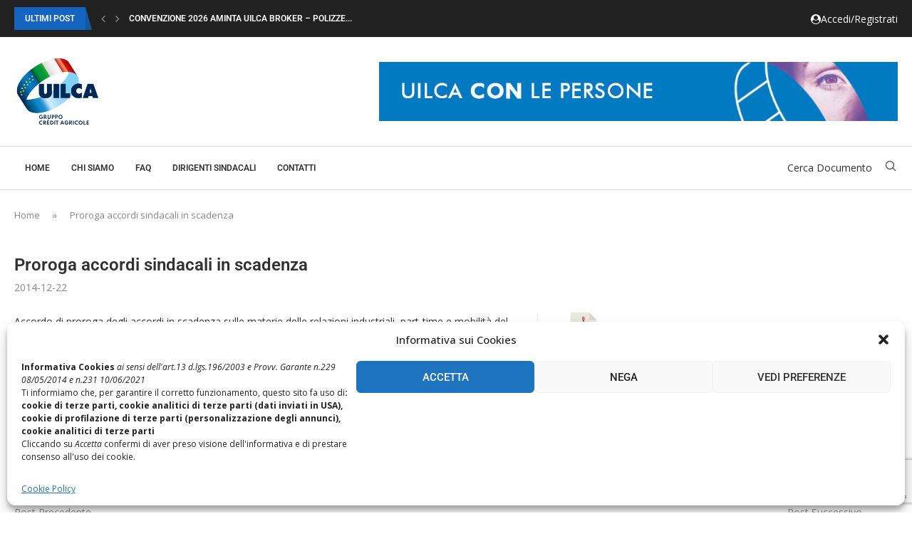

--- FILE ---
content_type: text/html; charset=utf-8
request_url: https://www.google.com/recaptcha/api2/anchor?ar=1&k=6LfRvtMqAAAAAMI6OLIibYKBtWrseACQTIIl0fOS&co=aHR0cHM6Ly93d3cudWlsY2FjYWkuaXQ6NDQz&hl=en&v=PoyoqOPhxBO7pBk68S4YbpHZ&size=invisible&anchor-ms=20000&execute-ms=30000&cb=lu8e52p1fhp
body_size: 48562
content:
<!DOCTYPE HTML><html dir="ltr" lang="en"><head><meta http-equiv="Content-Type" content="text/html; charset=UTF-8">
<meta http-equiv="X-UA-Compatible" content="IE=edge">
<title>reCAPTCHA</title>
<style type="text/css">
/* cyrillic-ext */
@font-face {
  font-family: 'Roboto';
  font-style: normal;
  font-weight: 400;
  font-stretch: 100%;
  src: url(//fonts.gstatic.com/s/roboto/v48/KFO7CnqEu92Fr1ME7kSn66aGLdTylUAMa3GUBHMdazTgWw.woff2) format('woff2');
  unicode-range: U+0460-052F, U+1C80-1C8A, U+20B4, U+2DE0-2DFF, U+A640-A69F, U+FE2E-FE2F;
}
/* cyrillic */
@font-face {
  font-family: 'Roboto';
  font-style: normal;
  font-weight: 400;
  font-stretch: 100%;
  src: url(//fonts.gstatic.com/s/roboto/v48/KFO7CnqEu92Fr1ME7kSn66aGLdTylUAMa3iUBHMdazTgWw.woff2) format('woff2');
  unicode-range: U+0301, U+0400-045F, U+0490-0491, U+04B0-04B1, U+2116;
}
/* greek-ext */
@font-face {
  font-family: 'Roboto';
  font-style: normal;
  font-weight: 400;
  font-stretch: 100%;
  src: url(//fonts.gstatic.com/s/roboto/v48/KFO7CnqEu92Fr1ME7kSn66aGLdTylUAMa3CUBHMdazTgWw.woff2) format('woff2');
  unicode-range: U+1F00-1FFF;
}
/* greek */
@font-face {
  font-family: 'Roboto';
  font-style: normal;
  font-weight: 400;
  font-stretch: 100%;
  src: url(//fonts.gstatic.com/s/roboto/v48/KFO7CnqEu92Fr1ME7kSn66aGLdTylUAMa3-UBHMdazTgWw.woff2) format('woff2');
  unicode-range: U+0370-0377, U+037A-037F, U+0384-038A, U+038C, U+038E-03A1, U+03A3-03FF;
}
/* math */
@font-face {
  font-family: 'Roboto';
  font-style: normal;
  font-weight: 400;
  font-stretch: 100%;
  src: url(//fonts.gstatic.com/s/roboto/v48/KFO7CnqEu92Fr1ME7kSn66aGLdTylUAMawCUBHMdazTgWw.woff2) format('woff2');
  unicode-range: U+0302-0303, U+0305, U+0307-0308, U+0310, U+0312, U+0315, U+031A, U+0326-0327, U+032C, U+032F-0330, U+0332-0333, U+0338, U+033A, U+0346, U+034D, U+0391-03A1, U+03A3-03A9, U+03B1-03C9, U+03D1, U+03D5-03D6, U+03F0-03F1, U+03F4-03F5, U+2016-2017, U+2034-2038, U+203C, U+2040, U+2043, U+2047, U+2050, U+2057, U+205F, U+2070-2071, U+2074-208E, U+2090-209C, U+20D0-20DC, U+20E1, U+20E5-20EF, U+2100-2112, U+2114-2115, U+2117-2121, U+2123-214F, U+2190, U+2192, U+2194-21AE, U+21B0-21E5, U+21F1-21F2, U+21F4-2211, U+2213-2214, U+2216-22FF, U+2308-230B, U+2310, U+2319, U+231C-2321, U+2336-237A, U+237C, U+2395, U+239B-23B7, U+23D0, U+23DC-23E1, U+2474-2475, U+25AF, U+25B3, U+25B7, U+25BD, U+25C1, U+25CA, U+25CC, U+25FB, U+266D-266F, U+27C0-27FF, U+2900-2AFF, U+2B0E-2B11, U+2B30-2B4C, U+2BFE, U+3030, U+FF5B, U+FF5D, U+1D400-1D7FF, U+1EE00-1EEFF;
}
/* symbols */
@font-face {
  font-family: 'Roboto';
  font-style: normal;
  font-weight: 400;
  font-stretch: 100%;
  src: url(//fonts.gstatic.com/s/roboto/v48/KFO7CnqEu92Fr1ME7kSn66aGLdTylUAMaxKUBHMdazTgWw.woff2) format('woff2');
  unicode-range: U+0001-000C, U+000E-001F, U+007F-009F, U+20DD-20E0, U+20E2-20E4, U+2150-218F, U+2190, U+2192, U+2194-2199, U+21AF, U+21E6-21F0, U+21F3, U+2218-2219, U+2299, U+22C4-22C6, U+2300-243F, U+2440-244A, U+2460-24FF, U+25A0-27BF, U+2800-28FF, U+2921-2922, U+2981, U+29BF, U+29EB, U+2B00-2BFF, U+4DC0-4DFF, U+FFF9-FFFB, U+10140-1018E, U+10190-1019C, U+101A0, U+101D0-101FD, U+102E0-102FB, U+10E60-10E7E, U+1D2C0-1D2D3, U+1D2E0-1D37F, U+1F000-1F0FF, U+1F100-1F1AD, U+1F1E6-1F1FF, U+1F30D-1F30F, U+1F315, U+1F31C, U+1F31E, U+1F320-1F32C, U+1F336, U+1F378, U+1F37D, U+1F382, U+1F393-1F39F, U+1F3A7-1F3A8, U+1F3AC-1F3AF, U+1F3C2, U+1F3C4-1F3C6, U+1F3CA-1F3CE, U+1F3D4-1F3E0, U+1F3ED, U+1F3F1-1F3F3, U+1F3F5-1F3F7, U+1F408, U+1F415, U+1F41F, U+1F426, U+1F43F, U+1F441-1F442, U+1F444, U+1F446-1F449, U+1F44C-1F44E, U+1F453, U+1F46A, U+1F47D, U+1F4A3, U+1F4B0, U+1F4B3, U+1F4B9, U+1F4BB, U+1F4BF, U+1F4C8-1F4CB, U+1F4D6, U+1F4DA, U+1F4DF, U+1F4E3-1F4E6, U+1F4EA-1F4ED, U+1F4F7, U+1F4F9-1F4FB, U+1F4FD-1F4FE, U+1F503, U+1F507-1F50B, U+1F50D, U+1F512-1F513, U+1F53E-1F54A, U+1F54F-1F5FA, U+1F610, U+1F650-1F67F, U+1F687, U+1F68D, U+1F691, U+1F694, U+1F698, U+1F6AD, U+1F6B2, U+1F6B9-1F6BA, U+1F6BC, U+1F6C6-1F6CF, U+1F6D3-1F6D7, U+1F6E0-1F6EA, U+1F6F0-1F6F3, U+1F6F7-1F6FC, U+1F700-1F7FF, U+1F800-1F80B, U+1F810-1F847, U+1F850-1F859, U+1F860-1F887, U+1F890-1F8AD, U+1F8B0-1F8BB, U+1F8C0-1F8C1, U+1F900-1F90B, U+1F93B, U+1F946, U+1F984, U+1F996, U+1F9E9, U+1FA00-1FA6F, U+1FA70-1FA7C, U+1FA80-1FA89, U+1FA8F-1FAC6, U+1FACE-1FADC, U+1FADF-1FAE9, U+1FAF0-1FAF8, U+1FB00-1FBFF;
}
/* vietnamese */
@font-face {
  font-family: 'Roboto';
  font-style: normal;
  font-weight: 400;
  font-stretch: 100%;
  src: url(//fonts.gstatic.com/s/roboto/v48/KFO7CnqEu92Fr1ME7kSn66aGLdTylUAMa3OUBHMdazTgWw.woff2) format('woff2');
  unicode-range: U+0102-0103, U+0110-0111, U+0128-0129, U+0168-0169, U+01A0-01A1, U+01AF-01B0, U+0300-0301, U+0303-0304, U+0308-0309, U+0323, U+0329, U+1EA0-1EF9, U+20AB;
}
/* latin-ext */
@font-face {
  font-family: 'Roboto';
  font-style: normal;
  font-weight: 400;
  font-stretch: 100%;
  src: url(//fonts.gstatic.com/s/roboto/v48/KFO7CnqEu92Fr1ME7kSn66aGLdTylUAMa3KUBHMdazTgWw.woff2) format('woff2');
  unicode-range: U+0100-02BA, U+02BD-02C5, U+02C7-02CC, U+02CE-02D7, U+02DD-02FF, U+0304, U+0308, U+0329, U+1D00-1DBF, U+1E00-1E9F, U+1EF2-1EFF, U+2020, U+20A0-20AB, U+20AD-20C0, U+2113, U+2C60-2C7F, U+A720-A7FF;
}
/* latin */
@font-face {
  font-family: 'Roboto';
  font-style: normal;
  font-weight: 400;
  font-stretch: 100%;
  src: url(//fonts.gstatic.com/s/roboto/v48/KFO7CnqEu92Fr1ME7kSn66aGLdTylUAMa3yUBHMdazQ.woff2) format('woff2');
  unicode-range: U+0000-00FF, U+0131, U+0152-0153, U+02BB-02BC, U+02C6, U+02DA, U+02DC, U+0304, U+0308, U+0329, U+2000-206F, U+20AC, U+2122, U+2191, U+2193, U+2212, U+2215, U+FEFF, U+FFFD;
}
/* cyrillic-ext */
@font-face {
  font-family: 'Roboto';
  font-style: normal;
  font-weight: 500;
  font-stretch: 100%;
  src: url(//fonts.gstatic.com/s/roboto/v48/KFO7CnqEu92Fr1ME7kSn66aGLdTylUAMa3GUBHMdazTgWw.woff2) format('woff2');
  unicode-range: U+0460-052F, U+1C80-1C8A, U+20B4, U+2DE0-2DFF, U+A640-A69F, U+FE2E-FE2F;
}
/* cyrillic */
@font-face {
  font-family: 'Roboto';
  font-style: normal;
  font-weight: 500;
  font-stretch: 100%;
  src: url(//fonts.gstatic.com/s/roboto/v48/KFO7CnqEu92Fr1ME7kSn66aGLdTylUAMa3iUBHMdazTgWw.woff2) format('woff2');
  unicode-range: U+0301, U+0400-045F, U+0490-0491, U+04B0-04B1, U+2116;
}
/* greek-ext */
@font-face {
  font-family: 'Roboto';
  font-style: normal;
  font-weight: 500;
  font-stretch: 100%;
  src: url(//fonts.gstatic.com/s/roboto/v48/KFO7CnqEu92Fr1ME7kSn66aGLdTylUAMa3CUBHMdazTgWw.woff2) format('woff2');
  unicode-range: U+1F00-1FFF;
}
/* greek */
@font-face {
  font-family: 'Roboto';
  font-style: normal;
  font-weight: 500;
  font-stretch: 100%;
  src: url(//fonts.gstatic.com/s/roboto/v48/KFO7CnqEu92Fr1ME7kSn66aGLdTylUAMa3-UBHMdazTgWw.woff2) format('woff2');
  unicode-range: U+0370-0377, U+037A-037F, U+0384-038A, U+038C, U+038E-03A1, U+03A3-03FF;
}
/* math */
@font-face {
  font-family: 'Roboto';
  font-style: normal;
  font-weight: 500;
  font-stretch: 100%;
  src: url(//fonts.gstatic.com/s/roboto/v48/KFO7CnqEu92Fr1ME7kSn66aGLdTylUAMawCUBHMdazTgWw.woff2) format('woff2');
  unicode-range: U+0302-0303, U+0305, U+0307-0308, U+0310, U+0312, U+0315, U+031A, U+0326-0327, U+032C, U+032F-0330, U+0332-0333, U+0338, U+033A, U+0346, U+034D, U+0391-03A1, U+03A3-03A9, U+03B1-03C9, U+03D1, U+03D5-03D6, U+03F0-03F1, U+03F4-03F5, U+2016-2017, U+2034-2038, U+203C, U+2040, U+2043, U+2047, U+2050, U+2057, U+205F, U+2070-2071, U+2074-208E, U+2090-209C, U+20D0-20DC, U+20E1, U+20E5-20EF, U+2100-2112, U+2114-2115, U+2117-2121, U+2123-214F, U+2190, U+2192, U+2194-21AE, U+21B0-21E5, U+21F1-21F2, U+21F4-2211, U+2213-2214, U+2216-22FF, U+2308-230B, U+2310, U+2319, U+231C-2321, U+2336-237A, U+237C, U+2395, U+239B-23B7, U+23D0, U+23DC-23E1, U+2474-2475, U+25AF, U+25B3, U+25B7, U+25BD, U+25C1, U+25CA, U+25CC, U+25FB, U+266D-266F, U+27C0-27FF, U+2900-2AFF, U+2B0E-2B11, U+2B30-2B4C, U+2BFE, U+3030, U+FF5B, U+FF5D, U+1D400-1D7FF, U+1EE00-1EEFF;
}
/* symbols */
@font-face {
  font-family: 'Roboto';
  font-style: normal;
  font-weight: 500;
  font-stretch: 100%;
  src: url(//fonts.gstatic.com/s/roboto/v48/KFO7CnqEu92Fr1ME7kSn66aGLdTylUAMaxKUBHMdazTgWw.woff2) format('woff2');
  unicode-range: U+0001-000C, U+000E-001F, U+007F-009F, U+20DD-20E0, U+20E2-20E4, U+2150-218F, U+2190, U+2192, U+2194-2199, U+21AF, U+21E6-21F0, U+21F3, U+2218-2219, U+2299, U+22C4-22C6, U+2300-243F, U+2440-244A, U+2460-24FF, U+25A0-27BF, U+2800-28FF, U+2921-2922, U+2981, U+29BF, U+29EB, U+2B00-2BFF, U+4DC0-4DFF, U+FFF9-FFFB, U+10140-1018E, U+10190-1019C, U+101A0, U+101D0-101FD, U+102E0-102FB, U+10E60-10E7E, U+1D2C0-1D2D3, U+1D2E0-1D37F, U+1F000-1F0FF, U+1F100-1F1AD, U+1F1E6-1F1FF, U+1F30D-1F30F, U+1F315, U+1F31C, U+1F31E, U+1F320-1F32C, U+1F336, U+1F378, U+1F37D, U+1F382, U+1F393-1F39F, U+1F3A7-1F3A8, U+1F3AC-1F3AF, U+1F3C2, U+1F3C4-1F3C6, U+1F3CA-1F3CE, U+1F3D4-1F3E0, U+1F3ED, U+1F3F1-1F3F3, U+1F3F5-1F3F7, U+1F408, U+1F415, U+1F41F, U+1F426, U+1F43F, U+1F441-1F442, U+1F444, U+1F446-1F449, U+1F44C-1F44E, U+1F453, U+1F46A, U+1F47D, U+1F4A3, U+1F4B0, U+1F4B3, U+1F4B9, U+1F4BB, U+1F4BF, U+1F4C8-1F4CB, U+1F4D6, U+1F4DA, U+1F4DF, U+1F4E3-1F4E6, U+1F4EA-1F4ED, U+1F4F7, U+1F4F9-1F4FB, U+1F4FD-1F4FE, U+1F503, U+1F507-1F50B, U+1F50D, U+1F512-1F513, U+1F53E-1F54A, U+1F54F-1F5FA, U+1F610, U+1F650-1F67F, U+1F687, U+1F68D, U+1F691, U+1F694, U+1F698, U+1F6AD, U+1F6B2, U+1F6B9-1F6BA, U+1F6BC, U+1F6C6-1F6CF, U+1F6D3-1F6D7, U+1F6E0-1F6EA, U+1F6F0-1F6F3, U+1F6F7-1F6FC, U+1F700-1F7FF, U+1F800-1F80B, U+1F810-1F847, U+1F850-1F859, U+1F860-1F887, U+1F890-1F8AD, U+1F8B0-1F8BB, U+1F8C0-1F8C1, U+1F900-1F90B, U+1F93B, U+1F946, U+1F984, U+1F996, U+1F9E9, U+1FA00-1FA6F, U+1FA70-1FA7C, U+1FA80-1FA89, U+1FA8F-1FAC6, U+1FACE-1FADC, U+1FADF-1FAE9, U+1FAF0-1FAF8, U+1FB00-1FBFF;
}
/* vietnamese */
@font-face {
  font-family: 'Roboto';
  font-style: normal;
  font-weight: 500;
  font-stretch: 100%;
  src: url(//fonts.gstatic.com/s/roboto/v48/KFO7CnqEu92Fr1ME7kSn66aGLdTylUAMa3OUBHMdazTgWw.woff2) format('woff2');
  unicode-range: U+0102-0103, U+0110-0111, U+0128-0129, U+0168-0169, U+01A0-01A1, U+01AF-01B0, U+0300-0301, U+0303-0304, U+0308-0309, U+0323, U+0329, U+1EA0-1EF9, U+20AB;
}
/* latin-ext */
@font-face {
  font-family: 'Roboto';
  font-style: normal;
  font-weight: 500;
  font-stretch: 100%;
  src: url(//fonts.gstatic.com/s/roboto/v48/KFO7CnqEu92Fr1ME7kSn66aGLdTylUAMa3KUBHMdazTgWw.woff2) format('woff2');
  unicode-range: U+0100-02BA, U+02BD-02C5, U+02C7-02CC, U+02CE-02D7, U+02DD-02FF, U+0304, U+0308, U+0329, U+1D00-1DBF, U+1E00-1E9F, U+1EF2-1EFF, U+2020, U+20A0-20AB, U+20AD-20C0, U+2113, U+2C60-2C7F, U+A720-A7FF;
}
/* latin */
@font-face {
  font-family: 'Roboto';
  font-style: normal;
  font-weight: 500;
  font-stretch: 100%;
  src: url(//fonts.gstatic.com/s/roboto/v48/KFO7CnqEu92Fr1ME7kSn66aGLdTylUAMa3yUBHMdazQ.woff2) format('woff2');
  unicode-range: U+0000-00FF, U+0131, U+0152-0153, U+02BB-02BC, U+02C6, U+02DA, U+02DC, U+0304, U+0308, U+0329, U+2000-206F, U+20AC, U+2122, U+2191, U+2193, U+2212, U+2215, U+FEFF, U+FFFD;
}
/* cyrillic-ext */
@font-face {
  font-family: 'Roboto';
  font-style: normal;
  font-weight: 900;
  font-stretch: 100%;
  src: url(//fonts.gstatic.com/s/roboto/v48/KFO7CnqEu92Fr1ME7kSn66aGLdTylUAMa3GUBHMdazTgWw.woff2) format('woff2');
  unicode-range: U+0460-052F, U+1C80-1C8A, U+20B4, U+2DE0-2DFF, U+A640-A69F, U+FE2E-FE2F;
}
/* cyrillic */
@font-face {
  font-family: 'Roboto';
  font-style: normal;
  font-weight: 900;
  font-stretch: 100%;
  src: url(//fonts.gstatic.com/s/roboto/v48/KFO7CnqEu92Fr1ME7kSn66aGLdTylUAMa3iUBHMdazTgWw.woff2) format('woff2');
  unicode-range: U+0301, U+0400-045F, U+0490-0491, U+04B0-04B1, U+2116;
}
/* greek-ext */
@font-face {
  font-family: 'Roboto';
  font-style: normal;
  font-weight: 900;
  font-stretch: 100%;
  src: url(//fonts.gstatic.com/s/roboto/v48/KFO7CnqEu92Fr1ME7kSn66aGLdTylUAMa3CUBHMdazTgWw.woff2) format('woff2');
  unicode-range: U+1F00-1FFF;
}
/* greek */
@font-face {
  font-family: 'Roboto';
  font-style: normal;
  font-weight: 900;
  font-stretch: 100%;
  src: url(//fonts.gstatic.com/s/roboto/v48/KFO7CnqEu92Fr1ME7kSn66aGLdTylUAMa3-UBHMdazTgWw.woff2) format('woff2');
  unicode-range: U+0370-0377, U+037A-037F, U+0384-038A, U+038C, U+038E-03A1, U+03A3-03FF;
}
/* math */
@font-face {
  font-family: 'Roboto';
  font-style: normal;
  font-weight: 900;
  font-stretch: 100%;
  src: url(//fonts.gstatic.com/s/roboto/v48/KFO7CnqEu92Fr1ME7kSn66aGLdTylUAMawCUBHMdazTgWw.woff2) format('woff2');
  unicode-range: U+0302-0303, U+0305, U+0307-0308, U+0310, U+0312, U+0315, U+031A, U+0326-0327, U+032C, U+032F-0330, U+0332-0333, U+0338, U+033A, U+0346, U+034D, U+0391-03A1, U+03A3-03A9, U+03B1-03C9, U+03D1, U+03D5-03D6, U+03F0-03F1, U+03F4-03F5, U+2016-2017, U+2034-2038, U+203C, U+2040, U+2043, U+2047, U+2050, U+2057, U+205F, U+2070-2071, U+2074-208E, U+2090-209C, U+20D0-20DC, U+20E1, U+20E5-20EF, U+2100-2112, U+2114-2115, U+2117-2121, U+2123-214F, U+2190, U+2192, U+2194-21AE, U+21B0-21E5, U+21F1-21F2, U+21F4-2211, U+2213-2214, U+2216-22FF, U+2308-230B, U+2310, U+2319, U+231C-2321, U+2336-237A, U+237C, U+2395, U+239B-23B7, U+23D0, U+23DC-23E1, U+2474-2475, U+25AF, U+25B3, U+25B7, U+25BD, U+25C1, U+25CA, U+25CC, U+25FB, U+266D-266F, U+27C0-27FF, U+2900-2AFF, U+2B0E-2B11, U+2B30-2B4C, U+2BFE, U+3030, U+FF5B, U+FF5D, U+1D400-1D7FF, U+1EE00-1EEFF;
}
/* symbols */
@font-face {
  font-family: 'Roboto';
  font-style: normal;
  font-weight: 900;
  font-stretch: 100%;
  src: url(//fonts.gstatic.com/s/roboto/v48/KFO7CnqEu92Fr1ME7kSn66aGLdTylUAMaxKUBHMdazTgWw.woff2) format('woff2');
  unicode-range: U+0001-000C, U+000E-001F, U+007F-009F, U+20DD-20E0, U+20E2-20E4, U+2150-218F, U+2190, U+2192, U+2194-2199, U+21AF, U+21E6-21F0, U+21F3, U+2218-2219, U+2299, U+22C4-22C6, U+2300-243F, U+2440-244A, U+2460-24FF, U+25A0-27BF, U+2800-28FF, U+2921-2922, U+2981, U+29BF, U+29EB, U+2B00-2BFF, U+4DC0-4DFF, U+FFF9-FFFB, U+10140-1018E, U+10190-1019C, U+101A0, U+101D0-101FD, U+102E0-102FB, U+10E60-10E7E, U+1D2C0-1D2D3, U+1D2E0-1D37F, U+1F000-1F0FF, U+1F100-1F1AD, U+1F1E6-1F1FF, U+1F30D-1F30F, U+1F315, U+1F31C, U+1F31E, U+1F320-1F32C, U+1F336, U+1F378, U+1F37D, U+1F382, U+1F393-1F39F, U+1F3A7-1F3A8, U+1F3AC-1F3AF, U+1F3C2, U+1F3C4-1F3C6, U+1F3CA-1F3CE, U+1F3D4-1F3E0, U+1F3ED, U+1F3F1-1F3F3, U+1F3F5-1F3F7, U+1F408, U+1F415, U+1F41F, U+1F426, U+1F43F, U+1F441-1F442, U+1F444, U+1F446-1F449, U+1F44C-1F44E, U+1F453, U+1F46A, U+1F47D, U+1F4A3, U+1F4B0, U+1F4B3, U+1F4B9, U+1F4BB, U+1F4BF, U+1F4C8-1F4CB, U+1F4D6, U+1F4DA, U+1F4DF, U+1F4E3-1F4E6, U+1F4EA-1F4ED, U+1F4F7, U+1F4F9-1F4FB, U+1F4FD-1F4FE, U+1F503, U+1F507-1F50B, U+1F50D, U+1F512-1F513, U+1F53E-1F54A, U+1F54F-1F5FA, U+1F610, U+1F650-1F67F, U+1F687, U+1F68D, U+1F691, U+1F694, U+1F698, U+1F6AD, U+1F6B2, U+1F6B9-1F6BA, U+1F6BC, U+1F6C6-1F6CF, U+1F6D3-1F6D7, U+1F6E0-1F6EA, U+1F6F0-1F6F3, U+1F6F7-1F6FC, U+1F700-1F7FF, U+1F800-1F80B, U+1F810-1F847, U+1F850-1F859, U+1F860-1F887, U+1F890-1F8AD, U+1F8B0-1F8BB, U+1F8C0-1F8C1, U+1F900-1F90B, U+1F93B, U+1F946, U+1F984, U+1F996, U+1F9E9, U+1FA00-1FA6F, U+1FA70-1FA7C, U+1FA80-1FA89, U+1FA8F-1FAC6, U+1FACE-1FADC, U+1FADF-1FAE9, U+1FAF0-1FAF8, U+1FB00-1FBFF;
}
/* vietnamese */
@font-face {
  font-family: 'Roboto';
  font-style: normal;
  font-weight: 900;
  font-stretch: 100%;
  src: url(//fonts.gstatic.com/s/roboto/v48/KFO7CnqEu92Fr1ME7kSn66aGLdTylUAMa3OUBHMdazTgWw.woff2) format('woff2');
  unicode-range: U+0102-0103, U+0110-0111, U+0128-0129, U+0168-0169, U+01A0-01A1, U+01AF-01B0, U+0300-0301, U+0303-0304, U+0308-0309, U+0323, U+0329, U+1EA0-1EF9, U+20AB;
}
/* latin-ext */
@font-face {
  font-family: 'Roboto';
  font-style: normal;
  font-weight: 900;
  font-stretch: 100%;
  src: url(//fonts.gstatic.com/s/roboto/v48/KFO7CnqEu92Fr1ME7kSn66aGLdTylUAMa3KUBHMdazTgWw.woff2) format('woff2');
  unicode-range: U+0100-02BA, U+02BD-02C5, U+02C7-02CC, U+02CE-02D7, U+02DD-02FF, U+0304, U+0308, U+0329, U+1D00-1DBF, U+1E00-1E9F, U+1EF2-1EFF, U+2020, U+20A0-20AB, U+20AD-20C0, U+2113, U+2C60-2C7F, U+A720-A7FF;
}
/* latin */
@font-face {
  font-family: 'Roboto';
  font-style: normal;
  font-weight: 900;
  font-stretch: 100%;
  src: url(//fonts.gstatic.com/s/roboto/v48/KFO7CnqEu92Fr1ME7kSn66aGLdTylUAMa3yUBHMdazQ.woff2) format('woff2');
  unicode-range: U+0000-00FF, U+0131, U+0152-0153, U+02BB-02BC, U+02C6, U+02DA, U+02DC, U+0304, U+0308, U+0329, U+2000-206F, U+20AC, U+2122, U+2191, U+2193, U+2212, U+2215, U+FEFF, U+FFFD;
}

</style>
<link rel="stylesheet" type="text/css" href="https://www.gstatic.com/recaptcha/releases/PoyoqOPhxBO7pBk68S4YbpHZ/styles__ltr.css">
<script nonce="DGB78zL28DOCC811HeO1Hw" type="text/javascript">window['__recaptcha_api'] = 'https://www.google.com/recaptcha/api2/';</script>
<script type="text/javascript" src="https://www.gstatic.com/recaptcha/releases/PoyoqOPhxBO7pBk68S4YbpHZ/recaptcha__en.js" nonce="DGB78zL28DOCC811HeO1Hw">
      
    </script></head>
<body><div id="rc-anchor-alert" class="rc-anchor-alert"></div>
<input type="hidden" id="recaptcha-token" value="[base64]">
<script type="text/javascript" nonce="DGB78zL28DOCC811HeO1Hw">
      recaptcha.anchor.Main.init("[\x22ainput\x22,[\x22bgdata\x22,\x22\x22,\[base64]/[base64]/UltIKytdPWE6KGE8MjA0OD9SW0grK109YT4+NnwxOTI6KChhJjY0NTEyKT09NTUyOTYmJnErMTxoLmxlbmd0aCYmKGguY2hhckNvZGVBdChxKzEpJjY0NTEyKT09NTYzMjA/[base64]/MjU1OlI/[base64]/[base64]/[base64]/[base64]/[base64]/[base64]/[base64]/[base64]/[base64]/[base64]\x22,\[base64]\x22,\x22QylxwrFaw5NUAsKVXMKAdT8+IAHDusKIZhkVwqURw6VhEsORXn4iwonDowBOw7vCtUNgwq/CpMKoQBNSb3kCKzMhwpzDpMOGwpJYwrzDsXLDn8KsHcKZNl3DmcK6ZMKewqbChgPCocOlTcKoQljCjSDDpMO+EDPClCrDvcKJW8K5A0shQlhXKEnCtMKTw5sTwrtiMCl1w6fCj8Kyw6LDs8K+w6TCjDEtH8OPIQnDrRhZw4/CosORUsONwoHDpxDDgcKDwrpmEcKLwrnDscOpWiYMZcK1w7HConcKc1xkw67DnMKOw4Mbby3Cv8KWw7fDuMK4wovClC8Iw792w67DkyHDssO4bH5xOmE/w7VaccKCw5VqcErDh8KMwonDn3o7EcKRHMKfw7UYw6Z3CcKiB17DiBUBYcOAw6l0wo0TYkd4wpMZRU3CojnDs8KCw5VuOMK5emPDn8Oyw4PCmz/[base64]/[base64]/DqcKEA0VFQcOZOMKNwrLCgj/ChAgFKnNMwo3ChUXDsUbDnX54LwVAw43Cq1HDocOnw4Axw5pfdWd6w5MWDW1WCsORw50Cw6EBw6NRwr7DvMKbw5rDgAbDsAbDvMKWZGFLXnLCpsOSwr/CukLDrTNcdyjDj8O7fMOiw7JsecKAw6vDoMKyLsKrcMO6wrA2w4xnw6lcwqPCmHHCllovXsKRw5NBw4gJJG5vwpwswpbDmMK+w6PDuGt6bMKmw73CqWF2wpTDo8O5c8ORUnXCnRXDjCvCk8KhTk/Dt8OiaMORw6RVTQIRUBHDr8O+fi7DmmcoPDtRJUzCoUnDvcKxEsO2NsKTW0jDhijCgAjDvEtPwpsHWcOGdcO/[base64]/DkMOyw6PCnzV7wrY5RUFAwr4qwqfCtMOSwowAwo3DnsOiwrJuw5E3w6NHIWPDkQtvEANEw5IAWnVVO8K1wrvDmDh5bCtnwqLDncKjJgIsB3kGwrfDv8KEw6bCtMO/wp8Iw6TDqsKZwqhRPMKowobDqsK9wobCoV5hw6jChcKFK8OHGMKHwp7DlcOiacK5WDxaQBTDizBrw4oPwoHDpXHDvCzCq8O6w53DrAvDicOwWgvDqypMwqANHsOgAnLDjHLCpFFJMcObJhPChipEw4/[base64]/[base64]/DusK+w7PCp8O+w4MLacKFwq1hGikjw4bCtcOWIg5tVRAtwq0iwrwoXcKueMK0w7snOsOewo8Pw6dlwqTCl04tw59uw6M/H3hIwonColERFsO3w4cJw7cVw6sOYcOZw7jCh8Knw6QJJMOgNW/ClSHCssOyw5vDs0nCvBTDkcOJwrHDojPDji3Doj3DgMK9woPCvcONBMKhw4MBBMK9eMKuFsK5FcKIw4JLw4Efw4bCl8KWwpJCSMKlw7rDhRNWTcKzw7xMwpchw7tlw5IzE8KVTMOyWsKuazh5NTVPJTvDkhTCgMKMKsO7w7BwTzBmOMKCwprCoy/DuwkSJsKMw5vDgMO4w5DDlsOYMsO6w6DCsCzCmMO5w7XCvUoFecOmwpZBw4Ukwp0Vw6Ybwop1w556BV0+AcKgd8OFwrB0T8KPwpzDnsKkw4XDu8OoHcKRKDjDqsKfUQd7MsO0XgLDq8K7QMOKBCJQAMOVQ1UtwqfCoRM5UcK/[base64]/Dh0ZNw7vCkcOZQV4nS0HCnMK7IMOXw5jDtcK6IsKfw4Iha8OlZirDk2LDt8KzbMOXw53DhsKowr1vXgU2w6gUXT3DgsOvwrhaenfDjxTCsMO8woJIRDknwpLCuEUOw4U/Ow3DnsOIw5nCsDRBw4VFwr/CpjvDnQ5kw5rDr2HDhsKEw5o1TMKqwr/[base64]/[base64]/Cvw1BwrcmegvDg8K1w5nDoE3DvcODwqoKw7Y4CQzDl3F/LkXCnH7Dp8KjK8OScMKWwrLCvsKhwoNIFMKfwpd4SxfCusKoPVDCqhVrcFjDiMKDw5nCt8Oywrl/[base64]/[base64]/CncOkwphZw47Drk/[base64]/JsKRNWo4w5rChULDmRTDgcOwU8O8w63DmREbTF/CtCzDiVrCjCwSUG/Cn8K5wpEZwpfDkcKXdUzCmh1laWzDiMKkw4HDsEjDj8KGOlbDi8KVGmFPw4tEw4fDvsKQZH/CrMOrEA4NR8KoHSXDkF/DhsKwEn/CmBE6E8K/wqHCgMKcXsKUw4/CuCRlwroqwpk1HTXCucOmKcKbwrpSIxVFMShvKcKDBnkdUzvDtwhfHg5RwrfCtiPCrsK7w5TDkMOkw70FLhvCtsKGwpsxdD3DiMO3ABV4wqA6ekJrG8Ovw5rDl8KTw4dSw5UrQQTCulRQXsKsw7NbIcKKw5cGwrJfRsKUwogLLQd+w5UwdMOnw6h3wpbDosKsPU/CiMKoeiNhw4ksw7xdeyjCscKREnHDti46PR4fUAQ0wqZMQGfDrQ/DtcOyBRZpV8KDOMKhw6FiRQPDjTXCiFIowqkJf2DDucO/w4XDo3bDt8OXY8O8w4dzEgULNArDkjpdwr/[base64]/DicOFcsKew7MDFcO/w6bCrMOMw5PCqcOZAMOOwpTDmMKhNgEbFwNLI3c1wq08FjNqBlwPD8KwEcO5fW7DlcOrFjgYw57DkBzCmMKPJcOHX8O/wpDDqjkFa3Now6xTQMKww6UMGsO9woXDkU/CtjE5w7HDiEhXw7NOCnREw5TCscKsNkDDl8KeEsKnT8KabsOOw4HCkWDDssKfWcOnJmrDrT7CnsOGw5vCsyhKesORw5VPOC1FZ0nDrWUFUsOmw7p6wo5YeEbCqj/[base64]/[base64]/CoMOKQwzDpsOSb39YVAzDqzF5w7XCu8KQbsKBUsOhw6PDtV/[base64]/CocK1A8OUwqrCrBwIa8O/[base64]/[base64]/DrMOywqwvGFozw53CmcOzYhrDpSF/w7vCm09NWsKMKMOAw6Bgw5V1ETEFw5XCgRTCisKHJGQEYj0iJSXCiMOXTRDDtxjCq3w+aMOew5bCtcKoITxGwpQJwofCgSo7LnrCoEoCwo15w65sVHdiB8OowqvDusKMw4Zlw6rDmMOSKCPDosOowphCwofDlT/[base64]/Dg8KMwp/DuQRMwo9fw7XCusO7wrRkw7LCocKOYMO2V8K9B8OYRmPDs3VBwqTDi2t3eyLClsOoeEUAYsOBCMOxw7dzWyjDtsOoE8KEeXPCn3PCscK/[base64]/[base64]/CmMOcw5nCr8KWwoDDm8O4Q8K6KWsxXllpw48UYcKbcQTDscKiw5p3w43CmgMHwq3CuMOswo7DlQvCjMK4w73DkcOgwo94wol6asKewpzDlMKdH8K/[base64]/DnhYueyHDocOQYGtNAMKBCCwJwqsBZEHDnMKNNsKLcA/DmVzCu3gmNcOxwr0ISAoKM0/Dh8O6O1/[base64]/CmMOzWsOdFxVaQTpiwoNWw4bDpsOjGH83RcKMw5oNw6kETnASGnPDqsKLWQ0NbV/[base64]/CkMKiw6vCvmQawqTDlcOQfl3DgibDjcKzw4E3w6YENcKkw7ZeS8OvXQ3Dl8O8EgXDqTPDnARIbsO0UUnDlg/CojTCi1/Cr3nClFQOQ8KWEsKZwoPDgsO1wqLDgQfDp1DCoU/Dh8Kaw4YDATbDqiHCoizCisKNPsOcw7B3w4EHDcKcNk18w5t+egpTwovCpsKgBcKAKF3DuWfCg8OUwrHCjw5vwp3Dr1LDjV0lPDTDkXUAfATCssOGUcOZw4g+woUYwrsjRzAbIFLCgcKKw7HCgj9uw7bCj2LDkQ/DhMO/w6kKcTI1BcKOwpjDr8K1QMK3w5sKwolVwphhM8OzwpBPw6VHwo5bLsKWSR9qA8KMw4htw7vCsMO9wrY3wpXDmQXDszrClMOLDGNDOsO6c8KaZ1Q0w5hUwo8Vw7JuwrAJwrzCuHfDncOdO8OIw7Iew4rCuMKRaMKPw6HDilB8VFPDjBTCncKFLcK/[base64]/bgPClx1jw6FgBmY3w4rCisOVwo3DoV8/wo/DkcOoBXrCg8OSw43CucK7wrHDrFzDhMK7bMOwK8KXwpzChcK+w4bCs8Oww6TDlcK2w4JcZAFBwoTDrHXDsHljUcKkRMKTwqLCisOYwpA6wrPCp8Kjw6RYEQVeUjBowpcQwp3DiMKac8KoRS/Cj8KHwrPDgMOYBMOdZcOfFMKAUcKOQwXDkSjCpTXDkHPCgMO7BArCjHrDisK/w6kCwrrDiwFewpDDtMO/RcKvZnlva04lw6w0TcOSwpnDiSZFBcKFw4MIw5I8DS/[base64]/[base64]/wr9BwqdxwrhfwplpwrMvYn7Dn2LDvMODKww6Gk/CmcKYwrc8NX7CvsO9WVnChzjDm8KSJsOnIsKsNsO+w6dQwrzDmGbCjU7Dixshw5fCrMK5V11Vw5xvOMO7RMOTw7RQH8OxG0ZIQDNMwoorJTnCpgLChcOFSmXDnsO5wqLDpsKFDDMSwqDCq8OUw5fCh2/[base64]/Du8Osw4XCu8OTw4xKwpVMalbDii3CiwvCi8OFw7vCkg0bVMKmwpDCpVY/[base64]/DtcO0bQvDgcKwQ8OOw7XDusOowpc0woliTEjCqMOJFis+wqjCtzvDrUXDpFBsMXQNw6jDiHllcEDDqk7Ck8OmVmkmw7N4EAkxS8KEX8OABXLCkUTDpcKtw4QawoBeV15Jw6gjw7nDogLCt3glHMOOeUY8wpoRUcKEPsK4w6LChi1AwpkTw5/[base64]/CkcOuRzTClcKKw4ZwwrPCnMKMwoUfJWPCicKCT2Iww5rCk1FywoDDvUZTXHEnwpVuwrNQT8OMBnLDmGDDgsO6wrXDvSpjw4HDqsOJw6vCh8OfSsOfWkHCsMKWwrzCs8OVw51Hw6LCi3gJX3kuw5TDs8KtfzRlC8KPw4JpTnHCsMOBGGDCqmJHw6I5wrNqwoF/MCFtw7jCrMKyEQ7DpCxtwqnDuB0rcsKtw7vCgsKPw51hw5hvWcOCLCrCpjnDiX0cHsKawrQvw63DsxNPw55GdsKyw5TCgMKNViTDuFRpwpbCthpTwrNsckLDoyLDgMK9w7vCn2zCrj7DkgFUVsK5wpjCssKmw7TCnA8Hw73CvMOwKT7DkcOSw6/[base64]/N0TDscKGeGJewoUpXsO2METDvSRnwr0hw7dtwoNASSTCkmvChUvDmnnDgy/DkcOTFQZ0dSA2wo7DmF0ew53CtcOYw7gQwqPDpMOAfkUbw6NvwrVzdcKBOXHDlnnCqcKaaAoUPRLDjMKmdQfCvmkuw44kw6crCw8oG13CusK+XUjCvcK9T8KVQMOTwpN5U8KoUF4Sw6/[base64]/Dv8KNVMKMCXTDpQ/Cn2DClsKBwpHDsMKjw5tQw7g2wrbDkBPCocO4wpfDmA3DvsO4NmIZwpcMw6RkV8K1wqEgf8KawrbDliTDlCbDuzcjwpNTwp3DpwjDt8OedsOywovCqcKKw6c7FwbDqiBxwoBowr9mwoBmw4YqPsOtPzzCqsKWw63CvMKlVEgWwqN1aCxew63DhljCgTwTeMObFn/DtXHDq8K6wp/Dt0wvw4/CoMONw5cBeMKZwovDmxTDjnrCnx8iwoTDhW/DgVc0AsOpNsKIwpTDpw3DgyTDj8Krw6U6wol7QMOlw4Ayw6k8QsK2wqsPEsOWXEVFO8OTGMODfRpPwos5wpPDvsOJwrI/w6nChg/[base64]/DpUNDYsOrwoBLI0fCqsK/w7PCmCnDpATCnsOaw6VnAhZJw6RAw4/DjMK4w5J+woHDjzplwpHCiMOVAndRwotlw4cFw6MPwrl/OcONw7ZkRnY2GlHClFsbBl94wp7CkGFBCUDDmg3DpMKgCcOFbErCiUp5L8KPwp3CvDccw5PCqzDClsOCYsK/Plw9XcKEwpoqw6Y9SMKqQcKsHzPDqsKVYDgnw5rCs1RTPsOyw63Cg8Ofw6TDvsKow6h3woUSwqJ/w6Jsw5DCmkFswopXMALCvcOwfMO0w5Nnwo/DtzRWw4Vbw4HDkHnDshzCq8KlwpJWBsOdNsKNMCDCqcKyd8KJw6JNw6DCkRRwwpAsLGvDsj97woYkOB5PaR7CrsK8wqDDosKAI2gIw4HCrkUjF8KvOCwHw6RgworCuXjCl3rDq3rCjMO/wroaw5duw6LCq8OlGMKLYhDCtsO7wpsFw5gVw4lvw6QSw7luwrsZw4EjHwFBwrg8LVM4ZTbCh2I9w7bDl8KZw4bDgcKtZMOqb8O7w61Hw5t6V1XDlAg7Mlw5wqTDhQw1w4LDn8Kcw6IQZXx5wrbCj8OgEFvCjsODAcO9dXnDpG0nfynDrsO0c1hfYsKpKW/DhsKDEcKndiXDs3E0w7fDhcOuHMODw4/DpzvCtcOuZlLClQ1/w4p8wpVowpRaVcOuLkMvdggRw5JZImnCqcKWSsKHwrPDjMKUw4RlFwLCiF3Dn3clXi3DiMKdPsKSwqxvW8KsGcOQdsKUwqQDUQoUc0HDk8K1w7sSwpHCnMKQw4YNwpF6woBvH8KqwokceMK6w4IZGXbDlAlCBg7CmWPCiDx/w7nCvQDDqMK3wonChx0VEMKIDTFKa8O8fsOMwrHDoMOlw4oww5DCvMOBRm3DvxB1woLDtC1xb8Kpw4Brw7vCjAnCu3ZjaxE/[base64]/wrkOwq3DgsK1GsOIYSXDpBDDk3vDsW7Cm8Oqw5XDosKfwpU5BMKIMAhNOE4KHyTCm0DCnHHCoXXDjWQiGMKQJsKzwpLCnRPDg3TDpcK3ZDjClcKYDcOGworDnMKfVMO6G8Kmw5lCH1Quw4fDjUXCncKTw4XCuynCknnDjSxmw6/[base64]/ClMKoQDtPwp3DtcKmICM8GMOmAhUXwoJPw5R/[base64]/DrcKLSMK9TSLChcOVw4/Ct8O1w47DrsKJwo3DvwjDnsKTwqYDwqPCqMK8EWfCiSRMKMKUwqzDtMOJwq5bw45/fsKjw71NMcKoXcOMwrHDixkqwpzDq8OyVcK1woVGQ38wwo5Lw5HCjMOvw6HClSbCrMOmTDvDncOKwqXDrkALw6R4wp9JDcK/w7MMw6fCoSERYzRdw4vDslvCoWAswpsuwqrDhcKFD8K/wq0yw6g3RcOvw6JswpM4w53Dll/CkMKKw4VSHiJjw6ZiBQ/[base64]/UcKaw6ozwrFdwqbCl8K+wqTCiMKiwoQmw4vChMOZwqjDpU/DmVpOLClCdRoAw41GCcOYwqBawoTDtnkSN1vDkFYGw5FEwp9rw5DChi3CpS0ww5TCnV0twp7DmyzDu3tnwooFw5Qew55OYHrCpcO2csOmwrrCn8O9wq5twrtkbhotUxZSB1fCkzhDdMOhw6/DjC5/GgbDsCsuXMKyw4nDjMKgcMOZw6Bmw5UgwrDCoSdOw6p8JhRPcylJOcObBsOwwoNhw6PDicK/wqN3IcKIwrlPJcObwr4PJw4swrNmw7/CncOdAsOTwqzDu8Obw6rCjsOLW00wMQLCtDtmEMO/woXDhBfDmiPDnjjCpMOpwoMIZSLDrF3Dh8Kse8OqwoRtw7AQwqTDvcOnw5s8AxnCtzcZdi8mw5TDk8KlEcKPw4rCjCFLwotXEyDDjsO7XsO9EsKZZcKXwqDCuWNNw6nCmMKXw60RwrLDuxrDmMKYasKlw651wqXDiCHCpXIITCrCtMOUw5NsbxzDpF/ClMO6XxjDmn4mMRvDmBvDtsOqw7Q4RANlD8O8w4/[base64]/Ds8KYITHDhMKVw5fDpXbDl8KTw4I7FcOMwpZ3JjPDkcKwwrfCjWLCk3PDosKVGD/DnMKFA2vDiMK+w4Ydwr3DnTBIwrzDqlXDtj/ChMOjw7DDozEkw7XDr8ODwq/DhCzDocO2w6/DkcKKK8KeA1AMBsOlG1FhBgQDwp5/w4fDvQLCnWTChcOjGx/[base64]/byh5wqkaTA91w5DCvCrCtyPDpyPCmRlIMMOHAVgjw5hswqPDiMKcw6/DgMKbZzxTw7DDnA50w5AJAhVLUDTCoT/ClWLCm8OFwqgew77DpcOZw7BmLBd0csOEwqzCsA7CrTvCjsO4PcObwq3CoUDDpsKaBcKuwp8SGBE6IcOaw6pUdRPDnMOKN8Kzw4rDlms1eQDCoD4owqwZw7XDrBLDmBsawqfCjsK8w6MxwovCkmMxJcOsV2MbwphaBMK1ZnXDg8KtZhHCpm0/[base64]/CtjBjw6/[base64]/w4lTwqbCihdaVsKaNcODwoMrwqLDtsOPB8KyQAjDmsK+w5XCs8KowqcCCsKEw5fDqBZEMcKawqwAdFpEfcOyw4BQMz5ZwogAwr5SwoXDvsKHw71xw4dRw7vCtgJZfsKVw7rCm8KLw7PDnSTCm8K0c2h4w5kZGsKEw6t3DGrCkwnCmXQBw7/DlSHDvnTCo8KPQMO+wpN0woDCq1XCkE3DosKkJCLDgMOIZ8Kaw6fDpixtYlPDuMOMf3DCn3ZEw4HDnMK3T03DpsOewqQwwoAeIMKZDcK2PV/ClnHChhklw5pCTFfCosKzw4HCusKww7bCgMOXwpgLwr9nwoTDpsKMwp7ChMOSwpQow53CuArCgWliw5jDtMK0w6nDscOxwpjChcKsCHDCt8K8QUoUCsKINMKELQ7CvcKHw5kZw47CncOmwoDDlEdxY8OQFsK/wpTDsMKoFSTCrT5zw6/[base64]/fcO2HS1YwrvDmsKZHsO9w4lvSQfChyfCqz7DpWkTcUzCo2DDpcKXZFgjwpJ9w47CnRh1YSBcasKcHHrCmMO4TMKdwpdDTMKxw5wHw4nCj8Opw4dewo9Pw7cmIsOHw484cU/DmH4Bwrgkw6rCmsOeYRUyccKSOg3DtF/CiS9lDRI5wpBmworCmA3DkwnDmXxRwq7CqSfDszRHwpsnwrbCuA/DjMKUw4A5Mkg7LcKyw5fCoMOEw4rDhsOWwoLCpFF4bMOkw6Qjw4vDjcKQclIjwpDClFZ8ScOuw7fCj8OGOcOkw7QzMcOzVsKocnBew4sAXcOaw7HDmTLCicOebzsLcBwbwq/CnhFPwr/Dsh0IbMK7wrFNbcOLw4rClgnDm8OAwqDDv1N6MzvDqsK/aEzDoWZ/BTjDnsOewqPCnMO2wovCgBnChcOeCiTCpsK3wropw7TDojtmwpgZA8O7I8KfwrbCpMKKQG9dwqXDsSgaegZffMOBw51nTMKGw7HCvWfCnA1YK8KTHl3CmsKqwrbDrMK0w7rDrHtUJiMwB3hcBMOiwqt8YGDCj8KYR8OePDHCnQ3DognCp8O9wq3Cvw/DuMOAwrbCrcOhEsKUAMOkLW/[base64]/CucKSLHTDu8KpP8KiwozDpMO/elLClC3DtVrDpsO8XcKpW8KVQsK3w5QNHsK0w7zCh8OHBi/CrAl8wpnCvA98wpVew4vCvsKtw7xzcsOuwqXDvhHDqHjDtMORKkFRJMOEw4TDi8OFMjRkw6TCtcK/[base64]/DoMK9JUDCu2/[base64]/ClcK/MUrDnGLDqQ1iTxXDvMOJwqwicB9/w7/CpH1ywofCg8OyLsO1wo4zwqBvwqB2wqVQwpfDthfCoRfDoTfDpzzCnT5bH8OJJMKjcU/DrgzDnCQdPcOQwoXCqsK6wrg7NsOjCcOhwojCqsKSCljDusOLwpwRwpZaw7zCkMOzVWDCosKKKcKrw6HCtMKSwogKwpF4JQrDmsK8XXXCmVPCjVAvSmRre8OCw43ChU5XGn7DjcKGXsO5EMOMPjgVV24pFEvCoE/DlMK4w7zCusKLw7FLw7/DmTzCtw3Doj3DqcOgw5bCscOzwr82w4gBJT1ZaVRNw5zDhEHDuRzCvCTCu8ORCiNibGVowp0hwrBXXMKaw6V+eCXCicKUw6HCl8K2V8OzeMKCw67CtcK7wq3DjTDClcO8w6/DksKXJ2hrwovDt8Ocw7zDvnVMwqrDlsOEw7vDkxAGw41BOsO2WWHDv8Kbw4x/TsOfDgXDkXlFDHpbXsKPw7ITJSvDo0jDhntmGF85ex7CmsKzw5/DpHPDlTwgUlxmwoAdSy93wofDgMKHwr99wqtkw5bChcOnwrA+w7tBw73DqxHDqWPCvsKnw7TDrz/CijnDvMOHw41wwopDwoEEasOGwpbCs3IkecOxw5Y4W8K8GsO7Y8KPSiNJNMKBAMOLQ0MEaypSw6QwwpjCkFgfNsK8QU4hwoRcAF7CjT3DoMObwrYMwoHDr8KqwqfDkSHDv24hw4EhZcOuwp9Uw6HDv8KcH8OQw4jDoCc6w5NJLcOTw4EIXlIrw6rDjMKjCsOvw7A6Zn/DhcOeRcOow47DucK8wqhnJsKXw7DCtcKIccKpfC7Dj8OZwpLCjjzDvgXCtMKjwoPCuMOSV8ODwovCmMOifD/ClHjDuG/DqcOnwpsQwqHCjXd+w54Mw6lwN8Knw4/Cs1bDp8OWNsKsBWF6TcKbCzvCqsOPCzNBAsK3FcKTw45twoDClztCEsOgwqkzNB/DhcKJw4/DsMK/wpFvw6jCn2I2aMK3w4xMIz/DtsK0HsKFwqDDusOkTMOJScKzwplNCUoVwo/DiiYwVcOFworCuDxeUMOhwq1OwqAAAS4+wq98MhU/wo9JwrYUfgcwwrvDgsOpwoU/w7tzIB/CpcOVBC3Ch8KSIMOrw4PDhSo8AMKTwo9Pw5wNw5JAw4wDIk3Cji3CkMKJfcONw40QasKiwovCjcOWwrgowqEJbgMUwoHDmsOnBj9IVQzCnMK7w7c6w5ERUHsDw5fDnMOcwpbDiEnDkcOrwokYLMOeGWNZMQVUworDsH/CrMOlWMKuwqokw5tiw4tWT2PCqHh5BEpQeFnCtzvDo8Ocwo40woLClMOgZMKRw4EIw5DCiGrDiz7CkzBQWy1/BcO4anRCwpHDrGI3dsKXw6tedxvDu3NIwpUww4BLcD/Djydxw7nDosKlw4FsN8KNwpwTUBrCkg9BJk9UwqfCl8KlDldqw5zDusKQworCpsOfA8KFw7vCgcOvw5N8w7XCrcOAw4A4wqLClMOqwrnDvAdCwqvCnArDg8OKHHXCskbDpxjCiyNkJcK0eXPDkh5yw69Aw4Q5wq3DjmYPwqBiwqrCgMKjw6Ndwp/DicKfHhFWDcKmX8OpM8KiwrnCkW3ClyjCnSEww7PCgnPDgms5esKKw7LCm8KCw7nCv8O/[base64]/CvQPCj8K0w7rDnsKQwq0rwrZwYERSw6DChgRaVMKUw5XClsK9acK/w5rDqMKEwqFNCnB9HsKDFMOAwp4RDMKUOsOvJsO0w4vDknLCmXbCo8K8wpHCnMOEwo1CZ8O6wqjDvkAeIHPChCsmw7Bqwqk2wonDkXLCvcO9wp7CoUNow7zDusOWLTvCt8O7w5xDwq/CoTR4wol6wpICw5d8w5/DmMKpccOkwro4wrdJG8OlAcOZCxvCl0HCncOSNsKKLcK3wplcwq5cK8K6wqQFwpBqwo8uWcOCwqzCi8Kneghfw4U9w7/DiMOOHMKIw7nCl8Kiw4ROw7rDkcOlw6TDhcKoSwBawq8sw60MF01yw7pZNcOwAcOLwpt3wqZEwqzCksOQwqE9MsK5wr7Cs8K1CUvDqcO3aB5Kw4JvLFrCmcKrOMKiwrfDq8K4w4zDkAoQw5/Co8KpwqA0w7bCgTXDmMKbwojDmsOAwoxLGmbCp35jKcK9UsKjK8KuGMOKGcOzw51BCDvDgcKtcsOAQyppLcKSw6cNw7rDvMKbwpEFw73CqsONw6DDjUpadx1IYj5lHynDhcO5w5rCrMOVZgkHFhnCkcOFFFBRwr1OH2Ufw5l5UjJ0dMKGw6bCnww/dsOORsOFecO8w74Kw7bDrztJw57DjsOWQ8KPX8KZfMOhwrQidD3Cu0XDm8KjHsO/JRjDvW11JC9dwqkuw7bDtMKUw7g5fcOrwrY5w7fChQZHwqfCoCrDn8OxPgVjwolOFRFvw7nDkGPDvcKdesKaTh50YsOrwo7DgAzCqcOaB8KQwrrCgA/Dq2wKccKODETDlMOzwotAw7HCv03Dgglxw753aDHDhcKcGcOkw4LDhSoKQSt9Q8KlecK0CU/Cs8OYOMKAw4RZX8KYwpFLbMKIwoMKf3DDo8Ogw7DCssOFw788fTxQw4PDpF8xcV7CsjgCwrcqwr7DhF4lwrJ+BxQHw78cwo7ChsKcwoLDs3Nbwr4lTcOTwqEJHsO8wpDDvMOxbMOmw7lydGM0wrPDncOtUU3DmcKSw7sLwrrDnG8Hwrd6b8K/w7HCsMKkOMK6NzrCmBdDc0vCqsKLPH/DoWDDo8K4wofDi8Ofw6cNagfClmPCkG8bwp5DQcKBVsK5C1/DusKFwr4fwq9PdVfDsVDCjMKkGztDMycbE33CmsKtwo4GwpDCjMKRwoYiIwAtLWkyeMOdI8Omw5h7UcK6w6EKwoIXw6LCgyrDpBrCkMKCWHkEw6HCkihYw6PDncKew7ASw4R3LcKEw74BGcKew6o6w5XDi8OoQMKMw6nDssORSMK3EsKhEcODZy/CuCjCgCMLw5XDvDFEIF/Co8OvIMOlwpM5wpg1XsOawovCpsKVdgXCqAl6wqnDiDDDkHUmwqgew5LCjUxkTxU/w4PDt3ZSwrrDuMKvw4YAwpM4w4DDmcKUYC57KjDDg1d8ecOaKMOQRnjCt8Ohb3p4woDDnsO0w5PCjD3Cg8KPYl4Tw5JCwpzCvmnCqMOGw4LCvMKXwrrDo8Kpwp83csKIKCR8wpUxSmMrw7IlwqnCgMOiw5VpWMK2f8KAMcKEEhTDl2/Ds0AGw5DCj8KwUFZkdFzDrxAhL2XCmMKra0nDkn/DkHDCuHYIwppcaHXCt8K3RsKNw7jCn8KHw7/CtWIPK8KmRxDDssKBw7fDjCTChF3DkcKhfsOHU8Khw4xVwrrCrTZuAStqw6Z8wrFPIG8jVXNRw7c5w4B6w4LDnWMoC0bCh8Kyw61Cw5Yaw6TCscKwwqXDpMOMSMOMRV90w6MDwrsVw5czw7Qkwq3Djj7DuHfClsOPw6R4FWF/wqbDjcKfcMOje041wq07FVJVEMOBY0QGScOJfcK/[base64]/bMKlRmhJbxlBwrQqwoZCw6tfwoTCgVLDpUvDkhRpw53Do3onw6JUb0oZw5nCsi3Dq8K1FG1KA3fCkk/ClcO7aXbDgMO0w4oVDB0HwqsMe8KxHsKNwqZLw6QPEcOxc8Kmwolfwq/[base64]/DtGfCgsOWwpTCpTBhS8K4VMKqw5RURMKqwqAXU8KIwqHClwJ5MSg+BUfDiBFhw5c7Zkc1SRkjw4sPwp7DgSRCKsOqex7DhQPCk0TDqMKOMMKaw6pCQw8FwqY2QFI4UMO7dm5vwrDDlTJFwpAxTsKFG3c2S8Ovw5/DkcOOwr7Dq8O/T8KPwrEoRsKFw5HDhsOxwrLDs0YFQSHCsxolwrDDjkHDj2p0woMMYcK8wozDrsOTwpTCkMO0USHDojp7wrnCrsOHL8K2w64PwqnCnHPDrXjCnkXCpmkYcsO0bVjDoi1QwonDojoCw617w68waWfCgMO3FMOAUMKCU8OPecKJb8OvAC9KIMK2ZcOsaWt/w6nCoB3CrS7CtiDCi1LDmXxBw6Q2HsO9SHMnwrvDuCRXV0XCsHsswrLDskXDlsKow4jCiW0hw6zDvC07woLCmcOuwq7DtMKOB3fCgsKCMTwJwqUUwrRhworDvUXDtg/Cg35sc8O5w44DX8KmwoQJDn3DqMOCLARSN8Kaw4/CuSHDq3hLEnZ0w5fClsOySsOow7lFwoJ1wokDw4pCccKtw6DDs8KqMyDDrMK/[base64]/CssOYA8KtWDA+VVjCk8KYZsOCIcKREWnCg8KXNMKbZDLDuXzDjMOgA8KOwpl0wpTCtsOyw6vDqjI1MWzCr2I2wrXCkcKvYcK/wqnDiBfCpMKGw6rDjMK4emnCj8OLfHozw41qAXzCv8Opw7zDpcOTaUJ/w6M9wonDjUVgwpkxcF3CpiN4w7LDkWLDmzjDi8KUHTTCrMKBw7vDoMK1wr11cWovwrI2TMOJMMO/XG3Dp8K7wovCmcK5JcO0wrx6MMKbwrrDuMK8w7hoVsK5Q8KjDjnCucKWw6IFwo15w5jDiU/DkMKfw7XCoVbCosOxwo3DusOCNMKkEAlUw5vCp00+cMKuw4zDq8Ktw7HDscK0ccKEwoTDnsKRB8O8wq3DtMK4wqXCsHMZA2s0w4XCpgXCiXs2w40aNTF5w7cLc8OWwrUuwo/DuMKlJcKoRkVFZVjDv8OQMwdEV8Kpw7grJsOQw5jDpnUiasK/[base64]/Cj8KrLUprGWdnw6pbw6vDi8O9KTvCvsO6C0HDp8OYw5TCtW3CqsKsNcKCcMKpw7RMwqQxw53DnjrCoTHCicKyw79pdGxvMcKtwrzDkEDDscOxAD/DkV8swpTClMKfwo0Cwp3ChsOQwofDrwzDkWoWek3CqR0aIcKIesOdw5AKfcKTT8KpO2wmw5XChMO+bg3CocKRwr1wCnvDkcOWw6xBw5QzNcOdLMK4MDbDlHFyPMOcwrbDkkshY8OnEMKjw541W8KwwqUUHi0EwqUGNl7Cm8OiwoRpQQDDp0ttGU/CujcJEcO4wp3Ct1EIw43DhsOSw7hVEMOTw4fDocOOSMO0w7HCjWbCjBApLcKhwpstwptuPMO0w4wzfsKKwqDCqXNURQbDiC5ITyxuwrnCqjvCu8Ouw5vDo2UODcKZWV3CvkbDkFXDlyXDhkrDrMKuw7DCgxVlwrFIKMO4wq/DvXfCn8OdL8Oxw6bDpn8ld0zDi8KEwrrDk1cvHVHDqMKsJ8K/w6gpwprDj8KFZnjCk0vDrxvCusKSwrzCoVxpYMO3MsOqX8KYwo9QwrnCoBHDucOWw44nB8KMbMKAbcKgfcK8w74Awrt0wqUrD8OswrzDqcKAw5dXwo/DtMO7w6VXwqodwrh5w5/DhlNQw48cw77CssOLwpjCuG/CoW7CiTXDsAPDmMObwoHDnMKrwpVbIygiMkxtR0LCix7CvMOVw67DsMKheMKtw6kwbTjCkWs/SSTDjV9ITsOgAsKFIgrCvlHDmSzDhFXDqxnChMORKXRXw5XDs8OtB1DCt8KrRcONwp1jwpTDlsOXwp/CicO2w4fDo8OeK8KNElHDr8KYa1Q5w6TChQjDlsKtFMKWw7pEwpLChcKRw7Y8woPCo0IuFMOqw7IQVF8RF0MrS1YYWMOXw51xbB7Dr2/[base64]/w7TCnjPChRxXw4DCqMKDLsKvw7gAX8OsYDAtw6RrwrgrP8OcD8KMI8OAY2khwp/ClMOGYUYsQg5SBj0BSXDDgiAZFMO9D8Otwr/[base64]/[base64]/Cn8KYTAxkR8KdW8OARMO+wo/Dj8OMw4PCr3PDlC9wBsOUIMK9ScOaOcOpw5zDvV0+wqzCq0ZWwpY6w4srw4bDk8KewrDDnVzCpFPCgsOcPDHDjyrCncOMKCFVw61/w4TDosOTw55DGznCqsOfB0NiC0ozN8OpwoRYwrl5IQ1Aw49ywr/Cr8OXw7XDtcOdw7VMcsKLw4Z9w6TDo8OSw4ZCScOvHRPCi8OQwpVEd8OCw4TCt8KHdcKRw7xdw5B5w6xow57Dq8ORw6pgw6TDknnDtmgpw6rDgmnDpg5teGDCujvDpcOUw5LCu1/[base64]/DrQfChcOzwoh7w5lOwr0gwpLCusO5wqjCvyRIw7BAeC3DhsK0wrNgWnwPQ2V4TFDDusKRSjUeADQQbMOZbsONDMKtRB7Cr8OjFgnDhsKUe8Kgw47Dpj18DyQ8wosmRcOZwp/CiTd9PMKPXhXDr8O8wohKw7UeCsOXCBLDuyvCmyEvw7sUw5XDosKiw4nDjw\\u003d\\u003d\x22],null,[\x22conf\x22,null,\x226LfRvtMqAAAAAMI6OLIibYKBtWrseACQTIIl0fOS\x22,0,null,null,null,1,[21,125,63,73,95,87,41,43,42,83,102,105,109,121],[1017145,246],0,null,null,null,null,0,null,0,null,700,1,null,0,\[base64]/76lBhnEnQkZnOKMAhk\\u003d\x22,0,0,null,null,1,null,0,0,null,null,null,0],\x22https://www.uilcacai.it:443\x22,null,[3,1,1],null,null,null,1,3600,[\x22https://www.google.com/intl/en/policies/privacy/\x22,\x22https://www.google.com/intl/en/policies/terms/\x22],\x22WbVAV3yLTl/YUix4/tUQlsq0Ttsi1Jq0yXFoFPURiwY\\u003d\x22,1,0,null,1,1768766694220,0,0,[84,226,6,34,145],null,[217,224],\x22RC-mA2lzIJnu3YtVQ\x22,null,null,null,null,null,\x220dAFcWeA6hgfQ-7As9_GQneeBTfwsYU2cTiWf42MwoQ2_6TL8BClAlLVgOdwWl9QrUOnAAIu4KLJfifPCpARwDdDpfX9czE2Xq9w\x22,1768849494233]");
    </script></body></html>